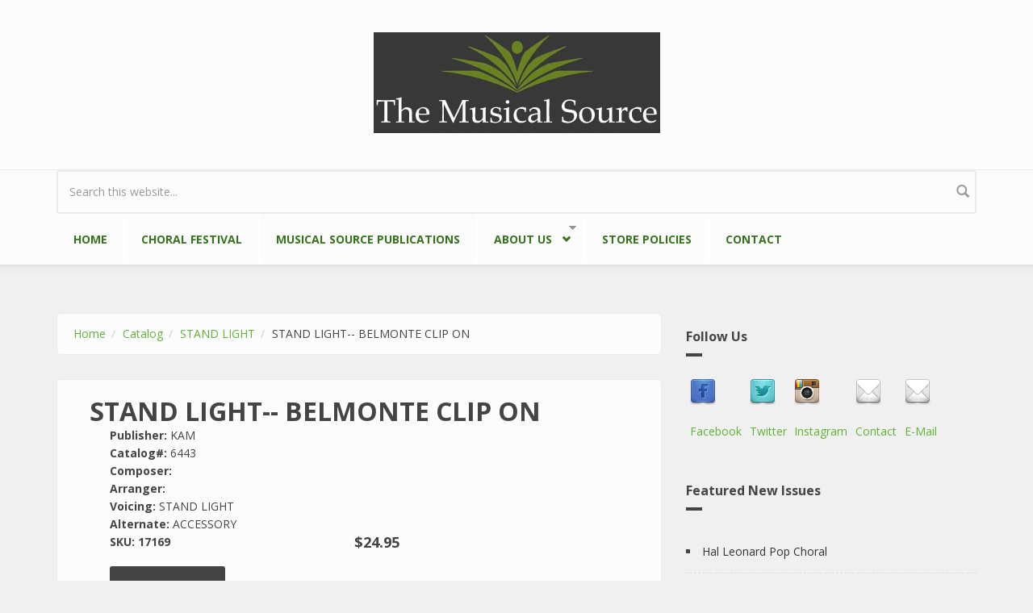

--- FILE ---
content_type: text/html; charset=utf-8
request_url: https://musicalsource.com/node/16589
body_size: 5444
content:
<!DOCTYPE html>
<html lang="en" dir="ltr">
<head profile="http://www.w3.org/1999/xhtml/vocab">
  <meta http-equiv="Content-Type" content="text/html; charset=utf-8" />
<meta name="Generator" content="Drupal 7 (http://drupal.org)" />
<link rel="canonical" href="/node/16589" />
<link rel="shortlink" href="/node/16589" />
<meta name="MobileOptimized" content="width" />
<meta name="HandheldFriendly" content="true" />
<meta name="viewport" content="width=device-width, initial-scale=1" />
  <title>STAND LIGHT-- BELMONTE CLIP ON | The Musical Source</title>
  <style type="text/css" media="all">
@import url("https://musicalsource.com/modules/system/system.base.css?t9by8w");
@import url("https://musicalsource.com/modules/system/system.menus.css?t9by8w");
@import url("https://musicalsource.com/modules/system/system.messages.css?t9by8w");
@import url("https://musicalsource.com/modules/system/system.theme.css?t9by8w");
</style>
<style type="text/css" media="all">
@import url("https://musicalsource.com/modules/comment/comment.css?t9by8w");
@import url("https://musicalsource.com/modules/field/theme/field.css?t9by8w");
@import url("https://musicalsource.com/modules/node/node.css?t9by8w");
@import url("https://musicalsource.com/modules/search/search.css?t9by8w");
@import url("https://musicalsource.com/sites/all/modules/ubercart/uc_order/uc_order.css?t9by8w");
@import url("https://musicalsource.com/sites/all/modules/ubercart/uc_product/uc_product.css?t9by8w");
@import url("https://musicalsource.com/sites/all/modules/ubercart/uc_store/uc_store.css?t9by8w");
@import url("https://musicalsource.com/modules/user/user.css?t9by8w");
@import url("https://musicalsource.com/sites/all/modules/calendar/css/calendar_multiday.css?t9by8w");
@import url("https://musicalsource.com/sites/all/modules/views/css/views.css?t9by8w");
</style>
<style type="text/css" media="all">
@import url("https://musicalsource.com/sites/all/modules/uc_discounts_alt/uc_discounts/uc_discounts.css?t9by8w");
@import url("https://musicalsource.com/sites/all/modules/ctools/css/ctools.css?t9by8w");
@import url("https://musicalsource.com/sites/all/modules/social_media_links/social_media_links.css?t9by8w");
</style>
<link type="text/css" rel="stylesheet" href="//maxcdn.bootstrapcdn.com/bootstrap/3.2.0/css/bootstrap.min.css" media="all" />
<style type="text/css" media="all">
@import url("https://musicalsource.com/sites/all/libraries/superfish/css/superfish.css?t9by8w");
@import url("https://musicalsource.com/sites/all/libraries/superfish/css/superfish-smallscreen.css?t9by8w");
@import url("https://musicalsource.com/sites/all/libraries/superfish/style/spring.css?t9by8w");
</style>
<style type="text/css" media="all">
@import url("https://musicalsource.com/sites/all/themes/bootstrap_business/css/style.css?t9by8w");
@import url("https://musicalsource.com/sites/default/files/color/bootstrap_business-51b8a742/colors.css?t9by8w");
@import url("https://musicalsource.com/sites/all/themes/bootstrap_business/css/local.css?t9by8w");
</style>

<!--[if (lt IE 9)]>
<link type="text/css" rel="stylesheet" href="https://musicalsource.com/sites/all/themes/bootstrap_business/css/ie8.css?t9by8w" media="all" />
<![endif]-->

    
  <!-- HTML5 element support for IE6-8 -->
  <!--[if lt IE 9]>
    <script src="//html5shiv.googlecode.com/svn/trunk/html5.js"></script>
  <![endif]-->
  <script type="text/javascript" src="https://musicalsource.com/sites/all/modules/jquery_update/replace/jquery/1.10/jquery.min.js?v=1.10.2"></script>
<script type="text/javascript" src="https://musicalsource.com/misc/jquery-extend-3.4.0.js?v=1.10.2"></script>
<script type="text/javascript" src="https://musicalsource.com/misc/jquery-html-prefilter-3.5.0-backport.js?v=1.10.2"></script>
<script type="text/javascript" src="https://musicalsource.com/misc/jquery.once.js?v=1.2"></script>
<script type="text/javascript" src="https://musicalsource.com/misc/drupal.js?t9by8w"></script>
<script type="text/javascript" src="https://musicalsource.com/misc/form-single-submit.js?v=7.103"></script>
<script type="text/javascript" src="https://musicalsource.com/sites/all/modules/captcha/captcha.js?t9by8w"></script>
<script type="text/javascript" src="https://musicalsource.com/sites/all/modules/google_analytics/googleanalytics.js?t9by8w"></script>
<script type="text/javascript">
<!--//--><![CDATA[//><!--
(function(i,s,o,g,r,a,m){i["GoogleAnalyticsObject"]=r;i[r]=i[r]||function(){(i[r].q=i[r].q||[]).push(arguments)},i[r].l=1*new Date();a=s.createElement(o),m=s.getElementsByTagName(o)[0];a.async=1;a.src=g;m.parentNode.insertBefore(a,m)})(window,document,"script","https://www.google-analytics.com/analytics.js","ga");ga("create", "UA-20686493-1", {"cookieDomain":"auto"});ga("send", "pageview");
//--><!]]>
</script>
<script type="text/javascript" src="https://musicalsource.com/sites/all/modules/antibot/js/antibot.js?t9by8w"></script>
<script type="text/javascript" src="//maxcdn.bootstrapcdn.com/bootstrap/3.2.0/js/bootstrap.min.js"></script>
<script type="text/javascript">
<!--//--><![CDATA[//><!--
jQuery(document).ready(function($) {
		$(window).scroll(function() {
			if($(this).scrollTop() != 0) {
				$("#toTop").fadeIn();
			} else {
				$("#toTop").fadeOut();
			}
		});

		$("#toTop").click(function() {
			$("body,html").animate({scrollTop:0},800);
		});

		});
//--><!]]>
</script>
<script type="text/javascript" src="https://musicalsource.com/sites/all/libraries/superfish/jquery.hoverIntent.minified.js?t9by8w"></script>
<script type="text/javascript" src="https://musicalsource.com/sites/all/libraries/superfish/sfsmallscreen.js?t9by8w"></script>
<script type="text/javascript" src="https://musicalsource.com/sites/all/libraries/superfish/supposition.js?t9by8w"></script>
<script type="text/javascript" src="https://musicalsource.com/sites/all/libraries/superfish/superfish.js?t9by8w"></script>
<script type="text/javascript" src="https://musicalsource.com/sites/all/libraries/superfish/supersubs.js?t9by8w"></script>
<script type="text/javascript" src="https://musicalsource.com/sites/all/modules/superfish/superfish.js?t9by8w"></script>
<script type="text/javascript">
<!--//--><![CDATA[//><!--
jQuery.extend(Drupal.settings, {"basePath":"\/","pathPrefix":"","setHasJsCookie":0,"ajaxPageState":{"theme":"bootstrap_business","theme_token":"UMIQ7xjT8bs8HZbmsi6kb0rmYdf2E6tRb9frjMPjI6s","js":{"sites\/all\/modules\/jquery_update\/replace\/jquery\/1.10\/jquery.min.js":1,"misc\/jquery-extend-3.4.0.js":1,"misc\/jquery-html-prefilter-3.5.0-backport.js":1,"misc\/jquery.once.js":1,"misc\/drupal.js":1,"misc\/form-single-submit.js":1,"sites\/all\/modules\/captcha\/captcha.js":1,"sites\/all\/modules\/google_analytics\/googleanalytics.js":1,"0":1,"sites\/all\/modules\/antibot\/js\/antibot.js":1,"\/\/maxcdn.bootstrapcdn.com\/bootstrap\/3.2.0\/js\/bootstrap.min.js":1,"1":1,"sites\/all\/libraries\/superfish\/jquery.hoverIntent.minified.js":1,"sites\/all\/libraries\/superfish\/sfsmallscreen.js":1,"sites\/all\/libraries\/superfish\/supposition.js":1,"sites\/all\/libraries\/superfish\/superfish.js":1,"sites\/all\/libraries\/superfish\/supersubs.js":1,"sites\/all\/modules\/superfish\/superfish.js":1},"css":{"modules\/system\/system.base.css":1,"modules\/system\/system.menus.css":1,"modules\/system\/system.messages.css":1,"modules\/system\/system.theme.css":1,"modules\/comment\/comment.css":1,"modules\/field\/theme\/field.css":1,"modules\/node\/node.css":1,"modules\/search\/search.css":1,"sites\/all\/modules\/ubercart\/uc_order\/uc_order.css":1,"sites\/all\/modules\/ubercart\/uc_product\/uc_product.css":1,"sites\/all\/modules\/ubercart\/uc_store\/uc_store.css":1,"modules\/user\/user.css":1,"sites\/all\/modules\/calendar\/css\/calendar_multiday.css":1,"sites\/all\/modules\/views\/css\/views.css":1,"sites\/all\/modules\/uc_discounts_alt\/uc_discounts\/uc_discounts.css":1,"sites\/all\/modules\/ctools\/css\/ctools.css":1,"sites\/all\/modules\/social_media_links\/social_media_links.css":1,"\/\/maxcdn.bootstrapcdn.com\/bootstrap\/3.2.0\/css\/bootstrap.min.css":1,"sites\/all\/libraries\/superfish\/css\/superfish.css":1,"sites\/all\/libraries\/superfish\/css\/superfish-smallscreen.css":1,"sites\/all\/libraries\/superfish\/style\/spring.css":1,"sites\/all\/themes\/bootstrap_business\/css\/style.css":1,"sites\/all\/themes\/bootstrap_business\/color\/colors.css":1,"sites\/all\/themes\/bootstrap_business\/css\/local.css":1,"sites\/all\/themes\/bootstrap_business\/css\/ie8.css":1}},"googleanalytics":{"trackOutbound":1,"trackMailto":1,"trackDownload":1,"trackDownloadExtensions":"7z|aac|arc|arj|asf|asx|avi|bin|csv|doc(x|m)?|dot(x|m)?|exe|flv|gif|gz|gzip|hqx|jar|jpe?g|js|mp(2|3|4|e?g)|mov(ie)?|msi|msp|pdf|phps|png|ppt(x|m)?|pot(x|m)?|pps(x|m)?|ppam|sld(x|m)?|thmx|qtm?|ra(m|r)?|sea|sit|tar|tgz|torrent|txt|wav|wma|wmv|wpd|xls(x|m|b)?|xlt(x|m)|xlam|xml|z|zip"},"urlIsAjaxTrusted":{"\/node\/16589":true,"\/node\/16589?destination=node\/16589":true},"superfish":{"1":{"id":"1","sf":{"animation":{"opacity":"show","height":"show"},"speed":"fast"},"plugins":{"smallscreen":{"mode":"window_width","breakpointUnit":"px","title":"Main menu"},"supposition":true,"supersubs":true}}},"antibot":{"forms":{"user-login-form":{"action":"\/node\/16589?destination=node\/16589","key":"2d1379116de05898e27d9033859db912"}}}});
//--><!]]>
</script>
</head>
<body class="html not-front not-logged-in one-sidebar sidebar-second page-node page-node- page-node-16589 node-type-sheet-music uc-product-node" >
  <div id="skip-link">
    <a href="#main-content" class="element-invisible element-focusable">Skip to main content</a>
  </div>
    <div id="toTop"><span class="glyphicon glyphicon-chevron-up"></span></div>




<!-- header -->
<header id="header" role="banner" class="clearfix">
    <div class="container">

        <!-- #header-inside -->
        <div id="header-inside" class="clearfix">
            <div class="row">
                <div class="col-md-12">

                                <div id="logo">
                <a href="/" title="Home" rel="home"> <img src="https://musicalsource.com/sites/default/files/musical_source_logo.jpg" alt="Home" /> </a>
                </div>
                
                                
                                
                

                </div>
            </div>
        </div>
        <!-- EOF: #header-inside -->

    </div>
</header>
<!-- EOF: #header --> 

<!-- #main-navigation --> 
<div id="main-navigation" class="clearfix">
    <div class="container">

        <!-- #main-navigation-inside -->
        <div id="main-navigation-inside" class="clearfix">
            <div class="row">
                <div class="col-md-12">
                    <nav role="navigation">
                                                  <div class="region region-navigation">
    <div id="block-search-form" class="block block-search clearfix">

    
  <div class="content">
    <form action="/node/16589" method="post" id="search-block-form" accept-charset="UTF-8"><div><div class="container-inline">
      <h2 class="element-invisible">Search form</h2>
    <div class="form-item form-type-textfield form-item-search-block-form">
 <input onblur="if (this.value == &#039;&#039;) {this.value = &#039;Search this website...&#039;;}" onfocus="if (this.value == &#039;Search this website...&#039;) {this.value = &#039;&#039;;}" type="text" id="edit-search-block-form--2" name="search_block_form" value="Search this website..." size="15" maxlength="128" class="form-text" />
</div>
<div class="form-actions form-wrapper" id="edit-actions--2"><input value="" type="submit" id="edit-submit" name="op" class="form-submit" /></div><input type="hidden" name="form_build_id" value="form-uE9KCtjSdoyMAAXjp8y3ptD_x0tM5WR6iRHJ4xR6y1Y" />
<input type="hidden" name="form_id" value="search_block_form" />
</div>
</div></form>  </div>
</div>
<div id="block-superfish-1" class="block block-superfish clearfix">

    
  <div class="content">
    <ul  id="superfish-1" class="menu sf-menu sf-main-menu sf-horizontal sf-style-spring sf-total-items-6 sf-parent-items-1 sf-single-items-5"><li id="menu-252-1" class="first odd sf-item-1 sf-depth-1 sf-no-children"><a href="/" title="Welcome to The Musical Source." class="sf-depth-1">Home</a></li><li id="menu-846-1" class="middle even sf-item-2 sf-depth-1 sf-no-children"><a href="/choral-festival" title="" class="sf-depth-1">Choral Festival</a></li><li id="menu-281-1" class="middle odd sf-item-3 sf-depth-1 sf-no-children"><a href="/musical-source-publications" title="Musical Source Publications" class="sf-depth-1">Musical Source Publications</a></li><li id="menu-237-1" class="middle even sf-item-4 sf-depth-1 sf-total-children-1 sf-parent-children-0 sf-single-children-1 menuparent"><a href="/about-us" title="About Us" class="sf-depth-1 menuparent">About Us</a><ul><li id="menu-282-1" class="firstandlast odd sf-item-1 sf-depth-2 sf-no-children"><a href="/hours-directions" title="Hours &amp; Directions" class="sf-depth-2">Hours &amp; Contact Info</a></li></ul></li><li id="menu-289-1" class="middle odd sf-item-5 sf-depth-1 sf-no-children"><a href="/store-policies" title="Store Policies" class="sf-depth-1">Store Policies</a></li><li id="menu-238-1" class="last even sf-item-6 sf-depth-1 sf-no-children"><a href="/contact" title="" class="sf-depth-1">Contact</a></li></ul>  </div>
</div>
  </div>
                                            </nav>
                </div>
            </div>
        </div>
        <!-- EOF: #main-navigation-inside -->

    </div>
</div>
<!-- EOF: #main-navigation -->


<!-- #page -->
<div id="page" class="clearfix">
    
    
    <!-- #main-content -->
    <div id="main-content">
        <div class="container">
        
            <!-- #messages-console -->
                        <!-- EOF: #messages-console -->
            
            <div class="row">

                

                <section class="col-md-8">

                    <!-- #main -->
                    <div id="main" class="clearfix">
                    
                         
                        <!-- #breadcrumb -->
                        <div id="breadcrumb" class="clearfix">
                            <!-- #breadcrumb-inside -->
                            <div id="breadcrumb-inside" class="clearfix">
                            <ol class="breadcrumb"><li><a href="/">Home</a></li><li><a href="/catalog">Catalog</a></li><li><a href="/catalog/762">STAND LIGHT</a></li><li>STAND LIGHT-- BELMONTE CLIP ON</li></ol>                            </div>
                            <!-- EOF: #breadcrumb-inside -->
                        </div>
                        <!-- EOF: #breadcrumb -->
                        
                        
                        <!-- EOF:#content-wrapper -->
                        <div id="content-wrapper">

                                                                                    <h1 class="page-title">STAND LIGHT-- BELMONTE CLIP ON</h1>
                                                        
                                                  
                            <!-- #tabs -->
                                                            <div class="tabs">
                                                                </div>
                                                        <!-- EOF: #tabs -->

                            <!-- #action links -->
                                                        <!-- EOF: #action links -->

                              <div class="region region-content">
    <div id="block-system-main" class="block block-system clearfix">

    
  <div class="content">
    <article id="node-16589" class="node node-sheet-music clearfix">

  
  <div class="row">
    <div class="content col-md-6 col-md-offset-1">
      <div class="field field-name-body field-type-text-with-summary field-label-hidden"><div class="field-items"><div class="field-item even"></div></div></div><div class="field field-name-field-publisher field-type-text field-label-inline clearfix"><div class="field-label">Publisher:&nbsp;</div><div class="field-items"><div class="field-item even">KAM</div></div></div><div class="field field-name-field-catalog-number field-type-text field-label-inline clearfix"><div class="field-label">Catalog#:&nbsp;</div><div class="field-items"><div class="field-item even">6443</div></div></div><div class="field field-name-field-composer field-type-text field-label-inline clearfix"><div class="field-label">Composer:&nbsp;</div><div class="field-items"><div class="field-item even"></div></div></div><div class="field field-name-field-arranger field-type-text field-label-inline clearfix"><div class="field-label">Arranger:&nbsp;</div><div class="field-items"><div class="field-item even"></div></div></div><div class="field field-name-field-voicing field-type-text field-label-inline clearfix"><div class="field-label">Voicing:&nbsp;</div><div class="field-items"><div class="field-item even">STAND LIGHT</div></div></div><div class="field field-name-field-alternate field-type-text field-label-inline clearfix"><div class="field-label">Alternate:&nbsp;</div><div class="field-items"><div class="field-item even">ACCESSORY</div></div></div><div  class="product-info display-price uc-product-16589"><span class="uc-price">$24.95</span></div><div  class="product-info model"><span class="product-info-label">SKU:</span> <span class="product-info-value">17169</span></div><div class="add-to-cart"><form action="/node/16589" method="post" id="uc-product-add-to-cart-form-16589" accept-charset="UTF-8"><div><input type="hidden" name="qty" value="1" />
<input type="hidden" name="form_build_id" value="form-nuk9X_btxT2LzahE9-1uM4saTZQKbfvF53lzd94N0-8" />
<input type="hidden" name="form_id" value="uc_product_add_to_cart_form_16589" />
<div class="form-actions form-wrapper" id="edit-actions"><input class="node-add-to-cart form-submit" type="submit" id="edit-submit-16589" name="op" value="Add to cart" /></div></div></form></div><div class="field field-name-taxonomy-catalog field-type-taxonomy-term-reference field-label-above"><div class="field-label">Catalog:&nbsp;</div><div class="field-items"><div class="field-item even"><a href="/catalog/762">STAND LIGHT</a></div></div></div>    </div>
    <div class="content col-md-3 col-md-offset-1">
            </div>
  </div>

    
  
</article>
  </div>
</div>
  </div>
                            
                        </div>
                        <!-- EOF:#content-wrapper -->

                    </div>
                    <!-- EOF:#main -->

                </section>

                                <aside class="col-md-4">
                    <!--#sidebar-second-->
                    <section id="sidebar-second" class="sidebar clearfix">
                      <div class="region region-sidebar-second">
    <div id="block-social-media-links-social-media-links" class="block block-social-media-links clearfix">

    <h2>Follow Us</h2>
  
  <div class="content">
    <ul class="social-media-links platforms inline horizontal"><li  class="facebook first"><a href="https://www.facebook.com/musicalsource" target="_blank" title="Facebook"><img src="https://musicalsource.com/sites/all/modules/social_media_links/libraries/elegantthemes/PNG/facebook.png" alt="Facebook icon" /></a><br /><span><a href="https://www.facebook.com/musicalsource" target="_blank" title="Facebook">Facebook</a></span></li><li  class="twitter"><a href="http://www.twitter.com/musicalsource" target="_blank" title="Twitter"><img src="https://musicalsource.com/sites/all/modules/social_media_links/libraries/elegantthemes/PNG/twitter.png" alt="Twitter icon" /></a><br /><span><a href="http://www.twitter.com/musicalsource" target="_blank" title="Twitter">Twitter</a></span></li><li  class="instagram"><a href="http://www.instagram.com/musicalsource" target="_blank" title="Instagram"><img src="https://musicalsource.com/sites/all/modules/social_media_links/libraries/elegantthemes/PNG/instagram.png" alt="Instagram icon" /></a><br /><span><a href="http://www.instagram.com/musicalsource" target="_blank" title="Instagram">Instagram</a></span></li><li  class="contact"><a href="https://musicalsource.com/contact" target="_blank" title="Contact"><img src="https://musicalsource.com/sites/all/modules/social_media_links/libraries/elegantthemes/PNG/email.png" alt="Contact icon" /></a><br /><span><a href="https://musicalsource.com/contact" target="_blank" title="Contact">Contact</a></span></li><li  class="email last"><a href="mailto:findit@musicalsource.com" target="_blank" title="E-Mail"><img src="https://musicalsource.com/sites/all/modules/social_media_links/libraries/elegantthemes/PNG/email.png" alt="E-Mail icon" /></a><br /><span><a href="mailto:findit@musicalsource.com" target="_blank" title="E-Mail">E-Mail</a></span></li></ul>  </div>
</div>
<div id="block-menu-menu-featured" class="block block-menu clearfix">

    <h2>Featured New Issues</h2>
  
  <div class="content">
    <ul class="menu"><li class="first leaf"><a href="/view/promo/hal-leonard-pop-choral" title="">Hal Leonard Pop Choral</a></li>
<li class="last leaf"><a href="/view/promo/hal-leonard-concert-band" title="">Hal Leonard Concert Band</a></li>
</ul>  </div>
</div>
<div id="block-system-navigation" class="block block-system block-menu clearfix">

    <h2>Navigation</h2>
  
  <div class="content">
    <ul class="menu"><li class="first last leaf"><a href="/cart" title="View/modify the contents of your shopping cart or proceed to checkout.">Shopping cart</a></li>
</ul>  </div>
</div>
<noscript>
  <style>form.antibot { display: none !important; }</style>
  <div class="antibot-no-js antibot-message antibot-message-warning messages warning">
    You must have JavaScript enabled to use this form.  </div>
</noscript>
<div id="block-user-login" class="block block-user clearfix">

    <h2>User login</h2>
  
  <div class="content">
    <form class="antibot" action="/antibot" method="post" id="user-login-form" accept-charset="UTF-8"><div><div class="form-item form-type-textfield form-item-name">
  <label for="edit-name">Username <span class="form-required" title="This field is required.">*</span></label>
 <input type="text" id="edit-name" name="name" value="" size="15" maxlength="60" class="form-text required" />
</div>
<div class="form-item form-type-password form-item-pass">
  <label for="edit-pass">Password <span class="form-required" title="This field is required.">*</span></label>
 <input type="password" id="edit-pass" name="pass" size="15" maxlength="128" class="form-text required" />
</div>
<div class="item-list"><ul><li class="first"><a href="/user/register" title="Create a new user account.">Create new account</a></li>
<li class="last"><a href="/user/password" title="Request new password via e-mail.">Request new password</a></li>
</ul></div><input type="hidden" name="form_build_id" value="form-6Qs3PjG8aSYRUvjdU5R2KrL9Elj_4y83IYsBM0RwO5M" />
<input type="hidden" name="form_id" value="user_login_block" />
<input type="hidden" name="antibot_key" value="" />
<fieldset class="captcha form-wrapper"><legend><span class="fieldset-legend">CAPTCHA</span></legend><div class="fieldset-wrapper"><div class="fieldset-description">This question is for testing whether or not you are a human visitor and to prevent automated spam submissions.</div><input type="hidden" name="captcha_sid" value="57896809" />
<input type="hidden" name="captcha_token" value="61fab4935ba97672bc64b89820e77876" />
<img src="/image_captcha?sid=57896809&amp;ts=1769539341" width="180" height="60" alt="Image CAPTCHA" title="Image CAPTCHA" /><div class="form-item form-type-textfield form-item-captcha-response">
  <label for="edit-captcha-response">What code is in the image? <span class="form-required" title="This field is required.">*</span></label>
 <input type="text" id="edit-captcha-response" name="captcha_response" value="" size="15" maxlength="128" class="form-text required" />
<div class="description">Enter the characters shown in the image.</div>
</div>
</div></fieldset>
<div class="form-actions form-wrapper" id="edit-actions--3"><input type="submit" id="edit-submit--2" name="op" value="Log in" class="form-submit" /></div></div></form>  </div>
</div>
  </div>
                    </section>
                    <!--EOF:#sidebar-second-->
                </aside>
                        
            </div>

        </div>
    </div>
    <!-- EOF:#main-content -->

    
</div>
<!-- EOF:#page -->


<footer id="subfooter" class="clearfix">
    <div class="container">
        
        <!-- #subfooter-inside -->
        <div id="subfooter-inside" class="clearfix">
            <div class="row">
                <div class="col-md-12">
                    <!-- #subfooter-left -->
                    <div class="subfooter-area">
                                            

                    
                    </div>
                    <!-- EOF: #subfooter-left -->
                </div>
            </div>
        </div>
        <!-- EOF: #subfooter-inside -->
    
    </div>
</footer>
<!-- EOF:#subfooter -->  </body>
<script>'undefined'=== typeof _trfq || (window._trfq = []);'undefined'=== typeof _trfd && (window._trfd=[]),_trfd.push({'tccl.baseHost':'secureserver.net'},{'ap':'cpsh-oh'},{'server':'p3plzcpnl505133'},{'dcenter':'p3'},{'cp_id':'6293208'},{'cp_cl':'8'}) // Monitoring performance to make your website faster. If you want to opt-out, please contact web hosting support.</script><script src='https://img1.wsimg.com/traffic-assets/js/tccl.min.js'></script></html>

--- FILE ---
content_type: text/css
request_url: https://musicalsource.com/sites/all/modules/uc_discounts_alt/uc_discounts/uc_discounts.css?t9by8w
body_size: -90
content:
#discount-subtotal-title, #discount-amount-title {
  font-weight: bold;
}

table.uc-discounts td.date,
table.uc-discounts td.operations {
  white-space: nowrap;
}

table.uc-discounts td.operations a {
  padding-right: 5px;
}

table.uc-discounts td.numeric {
  text-align: center;
}

table.uc-discounts td.is_inactive,
table.uc-discounts td.is_active {
  text-align: center;
  font-weight: bold;
  color: green;
}

table.uc-discounts td.is_inactive {
  color: red;
}

code.uc-discounts-generated-codes {
  display: block;
  background: #eee;
  border: 1px solid #333;
  white-space: pre;
}


--- FILE ---
content_type: text/css
request_url: https://musicalsource.com/sites/all/themes/bootstrap_business/css/local.css?t9by8w
body_size: -187
content:
/* Custom CSS overrides */

ul.menu li a { color: #333; }

#banner-inside { padding-top: 20px; margin-bottom: 20px; }


td.qty {
    min-width: 100px;
}


--- FILE ---
content_type: text/plain
request_url: https://www.google-analytics.com/j/collect?v=1&_v=j102&a=1113406978&t=pageview&_s=1&dl=https%3A%2F%2Fmusicalsource.com%2Fnode%2F16589&ul=en-us%40posix&dt=STAND%20LIGHT--%20BELMONTE%20CLIP%20ON%20%7C%20The%20Musical%20Source&sr=1280x720&vp=1280x720&_u=IEBAAEABAAAAACAAI~&jid=2059766838&gjid=1947700376&cid=1759495535.1769539344&tid=UA-20686493-1&_gid=737916287.1769539344&_r=1&_slc=1&z=1266121626
body_size: -451
content:
2,cG-SMLTL0J8KH